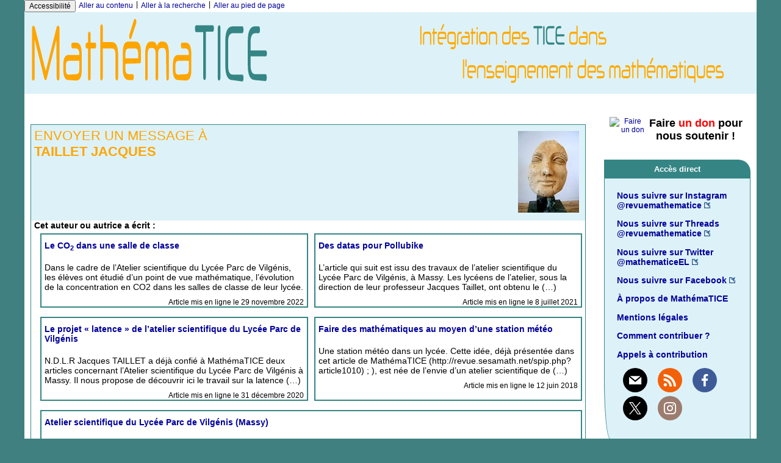

--- FILE ---
content_type: text/css
request_url: http://revue.sesamath.net/squelettes/styles/perso.css?1761319427
body_size: 1478
content:
/*
  Copie du 2022-04-21 18:52:14 par Aymeric Picaud
  Fichier original plugins/auto/escal/v4.5.43/styles/perso.css
*/
/* surcharge Aymeric Picaud 21/04/2022 */
/* extrait de general.css */

/* Ajout */

h3,
.h3 {
	text-align: center;
}

/*     Ancres, liens    */
/************************/

/* original */
/*#descriptif-rubrique a{
	color: #ffc269;
}#descriptif-rubrique a:hover,#descriptif-rubrique a:focus{
	color: #ff8000;
}*/
/* modifiÃ© */
#descriptif-rubrique a{
	color: #ffc269;
}
#descriptif-rubrique a:hover,#descriptif-rubrique a:focus{
	color: #ff8000;
}

/********************/
/* la page rubrique */
/********************/

#cadre-rubrique {
	padding: 5px;
    border: 1px dotted #358585; 
}
.logorub {
	position: relative;
	float: left;
	margin-right: 10px;
	margin-left: 10px;
}

#titre-rubrique {
	text-align: left;
	font-size: 1.8rem;
}
.fluxrss-rubrique {
	float: right;
}
#descriptif-rubrique {
	font-size: 1.4rem;
}
#texte-rubrique {
	font-size: 1.2rem;
    color: #202020
}



/* formulaire recherche */
/************************/

/* original */
/*#formulaire_recherche {
	float: right;
	margin-top: 2px;
}*/

/* modifiÃ© */
#formulaire_recherche {
	width: 100%;
}

/* original */
/*.formulaire_recherche input.text {
	padding-left: 28px;
	width: 100px;
	border-width: 2px;
	border-style: solid;
	font-size: 1.2rem;
}*/

/* modifiÃ© */
.formulaire_recherche input.text {
	width: 180px;
	border-width: 2px;
	border-style: solid;
	font-size: 1.2rem;
}


/* original */
/*.formulaire_recherche input.submit {
	border-width: 2px;
	border-style: solid;
	font-size: 1.4rem;
	background-color: #ddd;
}*/

/* modifiÃ© */
/*.formulaire_recherche input.submit {
	border-width: 2px;
	border-style: solid;
	font-size: 1.4rem;
	background-color: #ffaa00;
}*/

/* placement cÃ´te Ã  cÃ´te champ recherche, valider */
#champ_recherche , #valider_recherche {
  float:left;
}

/* Affichage breves dans page toutes breves */

.toutesbreves {
  list-style-type : none;
}
/*.toutesbreves li{
margin-top:20px;
}*/
#contenu_resume_breve {
  padding: 5px;
  border: 1px dotted #358585; 
  background-color: #DDF2F8;
  margin-top:20px;
}

/* Titres articles  */
#titre-article {
  text-transform: uppercase;
  color:#ffa500;
}

#date {
 margin: 20px;
 text-align:left; 
}

a.menu_bouton_2 {
  border : 1px solid #358585;
  background-color:#358585;
  color:#fff;
  font-weight:bold;
  padding:5px;
  text-align:right;
}
a.menu_bouton_2:hover {
  background-color:#fff;
  color:#ff5500;
}

div.bouton_reponse {
  text-align:right;
  margin:7px;
}

/* problÃ¨me d'affichage du code en couleur */

/* style original dans styles/general.css */

/* .spip_cadre, .coloration_code {
	display: block;
	border: none;
	border-radius: 20px;
	margin: 0 auto 2em;
	min-height: 40px;
	padding: 15px 20px 15px 60px;
	text-align: left;
	width: 70%;
	box-shadow: 10px 10px 5px #888888;
	color: black;
	background-size: auto 32px;
	background-position: center left 20px;
	background-repeat: no-repeat;
}

.coloration_code ol {
    margin-left: 0;
}
.spip_cadre, .coloration_code {
	background-color: #F0F0F0;
	overflow: auto;
}

/* style original dans config.css.html : */

/* .spip_cadre, .coloration_code {
	background-image: url("#CHEMIN{images/code.svg}");
} 

*/

.spip_cadre, .coloration_code {
	display: inline;
	border-radius: 0;
	margin: 0;
	padding: 0;
	box-shadow: none;
}

.coloration_code ol {
    margin-left: 43px;
}

.spip_cadre, .coloration_code {
	background-color: #FFFFFF;
	overflow: auto;
}

.spip_cadre, .coloration_code {
	background-image: none;
} 

/*Modification de l'aspect des onglets au survol*/

div.onglets_bloc h2.hover a {
	color: black;
	font-size: 88%;
	margin: 0 10px 0 10px;
	
}

/* CaractÃ¨res droits dans les blocs de code */
.spip_code {font-style: normal;}

/* AmÃ©lioration de la largeur des tableaux uniquement sur l'article 1687*/
.article1687 table.spip {table-layout: auto;}

--- FILE ---
content_type: image/svg+xml
request_url: http://revue.sesamath.net/local/cache-vignettes/L20xH20/accueil2-13324.svg?1763542054
body_size: 1595
content:
<?xml version="1.0" encoding="UTF-8" standalone="no"?>
<svg version="1.0" width="20" height="20" viewBox="0 0 79.000000 81.000000" preserveAspectRatio="xMidYMid meet" id="svg6" sodipodi:docname="accueil2.svg" inkscape:version="1.1.2 (0a00cf5339, 2022-02-04)" xmlns:inkscape="http://www.inkscape.org/namespaces/inkscape" xmlns:sodipodi="http://sodipodi.sourceforge.net/DTD/sodipodi-0.dtd" xmlns="http://www.w3.org/2000/svg" xmlns:svg="http://www.w3.org/2000/svg">
  <defs
     id="defs10" />
  <sodipodi:namedview
     id="namedview8"
     pagecolor="#ffffff"
     bordercolor="#666666"
     borderopacity="1.0"
     inkscape:pageshadow="2"
     inkscape:pageopacity="0.0"
     inkscape:pagecheckerboard="0"
     inkscape:document-units="pt"
     showgrid="false"
     inkscape:zoom="6.1481481"
     inkscape:cx="52.61747"
     inkscape:cy="41.069277"
     inkscape:window-width="1548"
     inkscape:window-height="836"
     inkscape:window-x="52"
     inkscape:window-y="27"
     inkscape:window-maximized="1"
     inkscape:current-layer="svg6" />
  <g
     transform="translate(0.000000,81.000000) scale(0.100000,-0.100000)"
     fill="#000000"
     stroke="none"
     id="g4">
    <path
       d="M178 633 c-98 -98 -178 -185 -178 -195 0 -15 9 -18 50 -18 l50 0 0 -198 c0 -141 3 -201 12 -210 8 -8 45 -12 100 -12 l88 0 0 143 c0 98 4 147 12 155 16 16 150 16 166 0 8 -8 12 -57 12 -155 l0 -143 88 0 c55 0 92 4 100 12 9 9 12 69 12 210 l0 198 50 0 c41 0 50 3 50 18 0 10 -80 97 -178 195 -169 168 -180 177 -217 177 -37 0 -48 -9 -217 -177z"
       id="path2"
       style="fill:#ffffff" />
  </g>
</svg>
